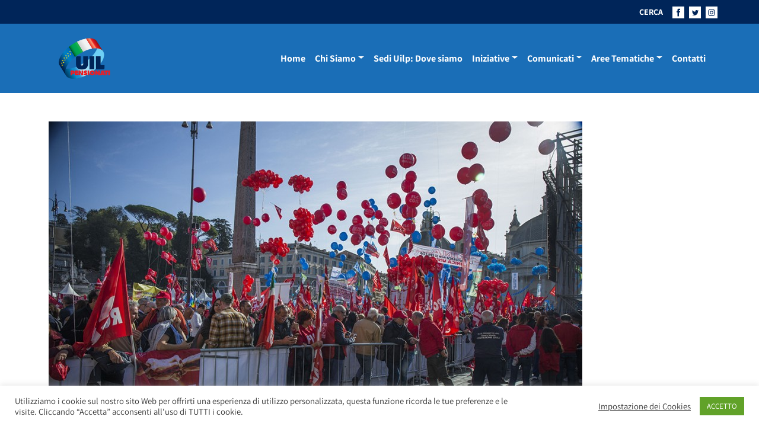

--- FILE ---
content_type: text/html; charset=UTF-8
request_url: https://uilpensionati.it/gallerie-immagini/galleria-foto-manifestazione-cgil-e-uil-roma-17-novembre-2023/attachment/manifestazione_cgil__uil__roma_17_novembre_2023__71/
body_size: 38227
content:
<!DOCTYPE html>
<html lang="it-IT">
<head>
	<meta charset="UTF-8">
	<meta name="viewport" content="width=device-width, initial-scale=1, shrink-to-fit=no">
	<link rel="profile" href="https://gmpg.org/xfn/11">
	<meta name='robots' content='index, follow, max-image-preview:large, max-snippet:-1, max-video-preview:-1' />
	<style>img:is([sizes="auto" i], [sizes^="auto," i]) { contain-intrinsic-size: 3000px 1500px }</style>
	
	<!-- This site is optimized with the Yoast SEO plugin v26.7 - https://yoast.com/wordpress/plugins/seo/ -->
	<title>manifestazione_Cgil__Uil__Roma_17_novembre_2023__71 - Uilp</title>
	<link rel="canonical" href="https://uilpensionati.it/gallerie-immagini/galleria-foto-manifestazione-cgil-e-uil-roma-17-novembre-2023/attachment/manifestazione_cgil__uil__roma_17_novembre_2023__71/" />
	<meta property="og:locale" content="it_IT" />
	<meta property="og:type" content="article" />
	<meta property="og:title" content="manifestazione_Cgil__Uil__Roma_17_novembre_2023__71 - Uilp" />
	<meta property="og:description" content="Stampa - Pdf" />
	<meta property="og:url" content="https://uilpensionati.it/gallerie-immagini/galleria-foto-manifestazione-cgil-e-uil-roma-17-novembre-2023/attachment/manifestazione_cgil__uil__roma_17_novembre_2023__71/" />
	<meta property="og:site_name" content="Uilp" />
	<meta property="article:publisher" content="https://www.facebook.com/Uil-Pensionati-Nazionale-551078998360834/" />
	<meta property="og:image" content="https://uilpensionati.it/gallerie-immagini/galleria-foto-manifestazione-cgil-e-uil-roma-17-novembre-2023/attachment/manifestazione_cgil__uil__roma_17_novembre_2023__71" />
	<meta property="og:image:width" content="1" />
	<meta property="og:image:height" content="1" />
	<meta property="og:image:type" content="image/jpeg" />
	<meta name="twitter:card" content="summary_large_image" />
	<meta name="twitter:site" content="@UILofficial" />
	<script type="application/ld+json" class="yoast-schema-graph">{"@context":"https://schema.org","@graph":[{"@type":"WebPage","@id":"https://uilpensionati.it/gallerie-immagini/galleria-foto-manifestazione-cgil-e-uil-roma-17-novembre-2023/attachment/manifestazione_cgil__uil__roma_17_novembre_2023__71/","url":"https://uilpensionati.it/gallerie-immagini/galleria-foto-manifestazione-cgil-e-uil-roma-17-novembre-2023/attachment/manifestazione_cgil__uil__roma_17_novembre_2023__71/","name":"manifestazione_Cgil__Uil__Roma_17_novembre_2023__71 - Uilp","isPartOf":{"@id":"https://uilpensionati.it/#website"},"primaryImageOfPage":{"@id":"https://uilpensionati.it/gallerie-immagini/galleria-foto-manifestazione-cgil-e-uil-roma-17-novembre-2023/attachment/manifestazione_cgil__uil__roma_17_novembre_2023__71/#primaryimage"},"image":{"@id":"https://uilpensionati.it/gallerie-immagini/galleria-foto-manifestazione-cgil-e-uil-roma-17-novembre-2023/attachment/manifestazione_cgil__uil__roma_17_novembre_2023__71/#primaryimage"},"thumbnailUrl":"https://uilpensionati.it/wp-content/uploads/2023/11/manifestazione_Cgil__Uil__Roma_17_novembre_2023__71.jpg","datePublished":"2023-11-17T15:51:57+00:00","breadcrumb":{"@id":"https://uilpensionati.it/gallerie-immagini/galleria-foto-manifestazione-cgil-e-uil-roma-17-novembre-2023/attachment/manifestazione_cgil__uil__roma_17_novembre_2023__71/#breadcrumb"},"inLanguage":"it-IT","potentialAction":[{"@type":"ReadAction","target":["https://uilpensionati.it/gallerie-immagini/galleria-foto-manifestazione-cgil-e-uil-roma-17-novembre-2023/attachment/manifestazione_cgil__uil__roma_17_novembre_2023__71/"]}]},{"@type":"ImageObject","inLanguage":"it-IT","@id":"https://uilpensionati.it/gallerie-immagini/galleria-foto-manifestazione-cgil-e-uil-roma-17-novembre-2023/attachment/manifestazione_cgil__uil__roma_17_novembre_2023__71/#primaryimage","url":"https://uilpensionati.it/wp-content/uploads/2023/11/manifestazione_Cgil__Uil__Roma_17_novembre_2023__71.jpg","contentUrl":"https://uilpensionati.it/wp-content/uploads/2023/11/manifestazione_Cgil__Uil__Roma_17_novembre_2023__71.jpg","width":1024,"height":683},{"@type":"BreadcrumbList","@id":"https://uilpensionati.it/gallerie-immagini/galleria-foto-manifestazione-cgil-e-uil-roma-17-novembre-2023/attachment/manifestazione_cgil__uil__roma_17_novembre_2023__71/#breadcrumb","itemListElement":[{"@type":"ListItem","position":1,"name":"Home","item":"https://uilpensionati.it/"},{"@type":"ListItem","position":2,"name":"Galleria foto &#8211; Manifestazione Cgil e Uil, Roma 17 novembre 2023","item":"https://uilpensionati.it/gallerie-immagini/galleria-foto-manifestazione-cgil-e-uil-roma-17-novembre-2023/"},{"@type":"ListItem","position":3,"name":"manifestazione_Cgil__Uil__Roma_17_novembre_2023__71"}]},{"@type":"WebSite","@id":"https://uilpensionati.it/#website","url":"https://uilpensionati.it/","name":"Uilp","description":"UIL PENSIONATI","potentialAction":[{"@type":"SearchAction","target":{"@type":"EntryPoint","urlTemplate":"https://uilpensionati.it/?s={search_term_string}"},"query-input":{"@type":"PropertyValueSpecification","valueRequired":true,"valueName":"search_term_string"}}],"inLanguage":"it-IT"}]}</script>
	<!-- / Yoast SEO plugin. -->


<link rel="alternate" type="application/rss+xml" title="Uilp &raquo; Feed" href="https://uilpensionati.it/feed/" />
<link rel="alternate" type="application/rss+xml" title="Uilp &raquo; Feed dei commenti" href="https://uilpensionati.it/comments/feed/" />
<script>
window._wpemojiSettings = {"baseUrl":"https:\/\/s.w.org\/images\/core\/emoji\/16.0.1\/72x72\/","ext":".png","svgUrl":"https:\/\/s.w.org\/images\/core\/emoji\/16.0.1\/svg\/","svgExt":".svg","source":{"concatemoji":"https:\/\/uilpensionati.it\/wp-includes\/js\/wp-emoji-release.min.js?ver=6.8.3"}};
/*! This file is auto-generated */
!function(s,n){var o,i,e;function c(e){try{var t={supportTests:e,timestamp:(new Date).valueOf()};sessionStorage.setItem(o,JSON.stringify(t))}catch(e){}}function p(e,t,n){e.clearRect(0,0,e.canvas.width,e.canvas.height),e.fillText(t,0,0);var t=new Uint32Array(e.getImageData(0,0,e.canvas.width,e.canvas.height).data),a=(e.clearRect(0,0,e.canvas.width,e.canvas.height),e.fillText(n,0,0),new Uint32Array(e.getImageData(0,0,e.canvas.width,e.canvas.height).data));return t.every(function(e,t){return e===a[t]})}function u(e,t){e.clearRect(0,0,e.canvas.width,e.canvas.height),e.fillText(t,0,0);for(var n=e.getImageData(16,16,1,1),a=0;a<n.data.length;a++)if(0!==n.data[a])return!1;return!0}function f(e,t,n,a){switch(t){case"flag":return n(e,"\ud83c\udff3\ufe0f\u200d\u26a7\ufe0f","\ud83c\udff3\ufe0f\u200b\u26a7\ufe0f")?!1:!n(e,"\ud83c\udde8\ud83c\uddf6","\ud83c\udde8\u200b\ud83c\uddf6")&&!n(e,"\ud83c\udff4\udb40\udc67\udb40\udc62\udb40\udc65\udb40\udc6e\udb40\udc67\udb40\udc7f","\ud83c\udff4\u200b\udb40\udc67\u200b\udb40\udc62\u200b\udb40\udc65\u200b\udb40\udc6e\u200b\udb40\udc67\u200b\udb40\udc7f");case"emoji":return!a(e,"\ud83e\udedf")}return!1}function g(e,t,n,a){var r="undefined"!=typeof WorkerGlobalScope&&self instanceof WorkerGlobalScope?new OffscreenCanvas(300,150):s.createElement("canvas"),o=r.getContext("2d",{willReadFrequently:!0}),i=(o.textBaseline="top",o.font="600 32px Arial",{});return e.forEach(function(e){i[e]=t(o,e,n,a)}),i}function t(e){var t=s.createElement("script");t.src=e,t.defer=!0,s.head.appendChild(t)}"undefined"!=typeof Promise&&(o="wpEmojiSettingsSupports",i=["flag","emoji"],n.supports={everything:!0,everythingExceptFlag:!0},e=new Promise(function(e){s.addEventListener("DOMContentLoaded",e,{once:!0})}),new Promise(function(t){var n=function(){try{var e=JSON.parse(sessionStorage.getItem(o));if("object"==typeof e&&"number"==typeof e.timestamp&&(new Date).valueOf()<e.timestamp+604800&&"object"==typeof e.supportTests)return e.supportTests}catch(e){}return null}();if(!n){if("undefined"!=typeof Worker&&"undefined"!=typeof OffscreenCanvas&&"undefined"!=typeof URL&&URL.createObjectURL&&"undefined"!=typeof Blob)try{var e="postMessage("+g.toString()+"("+[JSON.stringify(i),f.toString(),p.toString(),u.toString()].join(",")+"));",a=new Blob([e],{type:"text/javascript"}),r=new Worker(URL.createObjectURL(a),{name:"wpTestEmojiSupports"});return void(r.onmessage=function(e){c(n=e.data),r.terminate(),t(n)})}catch(e){}c(n=g(i,f,p,u))}t(n)}).then(function(e){for(var t in e)n.supports[t]=e[t],n.supports.everything=n.supports.everything&&n.supports[t],"flag"!==t&&(n.supports.everythingExceptFlag=n.supports.everythingExceptFlag&&n.supports[t]);n.supports.everythingExceptFlag=n.supports.everythingExceptFlag&&!n.supports.flag,n.DOMReady=!1,n.readyCallback=function(){n.DOMReady=!0}}).then(function(){return e}).then(function(){var e;n.supports.everything||(n.readyCallback(),(e=n.source||{}).concatemoji?t(e.concatemoji):e.wpemoji&&e.twemoji&&(t(e.twemoji),t(e.wpemoji)))}))}((window,document),window._wpemojiSettings);
</script>
<style id='wp-emoji-styles-inline-css'>

	img.wp-smiley, img.emoji {
		display: inline !important;
		border: none !important;
		box-shadow: none !important;
		height: 1em !important;
		width: 1em !important;
		margin: 0 0.07em !important;
		vertical-align: -0.1em !important;
		background: none !important;
		padding: 0 !important;
	}
</style>
<link rel='stylesheet' id='wp-block-library-css' href='https://uilpensionati.it/wp-includes/css/dist/block-library/style.min.css?ver=6.8.3' media='all' />
<style id='classic-theme-styles-inline-css'>
/*! This file is auto-generated */
.wp-block-button__link{color:#fff;background-color:#32373c;border-radius:9999px;box-shadow:none;text-decoration:none;padding:calc(.667em + 2px) calc(1.333em + 2px);font-size:1.125em}.wp-block-file__button{background:#32373c;color:#fff;text-decoration:none}
</style>
<link rel='stylesheet' id='awsm-ead-public-css' href='https://uilpensionati.it/wp-content/plugins/embed-any-document/css/embed-public.min.css?ver=2.7.7' media='all' />
<style id='global-styles-inline-css'>
:root{--wp--preset--aspect-ratio--square: 1;--wp--preset--aspect-ratio--4-3: 4/3;--wp--preset--aspect-ratio--3-4: 3/4;--wp--preset--aspect-ratio--3-2: 3/2;--wp--preset--aspect-ratio--2-3: 2/3;--wp--preset--aspect-ratio--16-9: 16/9;--wp--preset--aspect-ratio--9-16: 9/16;--wp--preset--color--black: #000000;--wp--preset--color--cyan-bluish-gray: #abb8c3;--wp--preset--color--white: #fff;--wp--preset--color--pale-pink: #f78da7;--wp--preset--color--vivid-red: #cf2e2e;--wp--preset--color--luminous-vivid-orange: #ff6900;--wp--preset--color--luminous-vivid-amber: #fcb900;--wp--preset--color--light-green-cyan: #7bdcb5;--wp--preset--color--vivid-green-cyan: #00d084;--wp--preset--color--pale-cyan-blue: #8ed1fc;--wp--preset--color--vivid-cyan-blue: #0693e3;--wp--preset--color--vivid-purple: #9b51e0;--wp--preset--color--blue: #0d6efd;--wp--preset--color--indigo: #6610f2;--wp--preset--color--purple: #6f42c1;--wp--preset--color--pink: #d63384;--wp--preset--color--red: #dc3545;--wp--preset--color--orange: #fd7e14;--wp--preset--color--yellow: #ffc107;--wp--preset--color--green: #198754;--wp--preset--color--teal: #20c997;--wp--preset--color--cyan: #0dcaf0;--wp--preset--color--gray: #6c757d;--wp--preset--color--gray-dark: #343a40;--wp--preset--gradient--vivid-cyan-blue-to-vivid-purple: linear-gradient(135deg,rgba(6,147,227,1) 0%,rgb(155,81,224) 100%);--wp--preset--gradient--light-green-cyan-to-vivid-green-cyan: linear-gradient(135deg,rgb(122,220,180) 0%,rgb(0,208,130) 100%);--wp--preset--gradient--luminous-vivid-amber-to-luminous-vivid-orange: linear-gradient(135deg,rgba(252,185,0,1) 0%,rgba(255,105,0,1) 100%);--wp--preset--gradient--luminous-vivid-orange-to-vivid-red: linear-gradient(135deg,rgba(255,105,0,1) 0%,rgb(207,46,46) 100%);--wp--preset--gradient--very-light-gray-to-cyan-bluish-gray: linear-gradient(135deg,rgb(238,238,238) 0%,rgb(169,184,195) 100%);--wp--preset--gradient--cool-to-warm-spectrum: linear-gradient(135deg,rgb(74,234,220) 0%,rgb(151,120,209) 20%,rgb(207,42,186) 40%,rgb(238,44,130) 60%,rgb(251,105,98) 80%,rgb(254,248,76) 100%);--wp--preset--gradient--blush-light-purple: linear-gradient(135deg,rgb(255,206,236) 0%,rgb(152,150,240) 100%);--wp--preset--gradient--blush-bordeaux: linear-gradient(135deg,rgb(254,205,165) 0%,rgb(254,45,45) 50%,rgb(107,0,62) 100%);--wp--preset--gradient--luminous-dusk: linear-gradient(135deg,rgb(255,203,112) 0%,rgb(199,81,192) 50%,rgb(65,88,208) 100%);--wp--preset--gradient--pale-ocean: linear-gradient(135deg,rgb(255,245,203) 0%,rgb(182,227,212) 50%,rgb(51,167,181) 100%);--wp--preset--gradient--electric-grass: linear-gradient(135deg,rgb(202,248,128) 0%,rgb(113,206,126) 100%);--wp--preset--gradient--midnight: linear-gradient(135deg,rgb(2,3,129) 0%,rgb(40,116,252) 100%);--wp--preset--font-size--small: 13px;--wp--preset--font-size--medium: 20px;--wp--preset--font-size--large: 36px;--wp--preset--font-size--x-large: 42px;--wp--preset--spacing--20: 0.44rem;--wp--preset--spacing--30: 0.67rem;--wp--preset--spacing--40: 1rem;--wp--preset--spacing--50: 1.5rem;--wp--preset--spacing--60: 2.25rem;--wp--preset--spacing--70: 3.38rem;--wp--preset--spacing--80: 5.06rem;--wp--preset--shadow--natural: 6px 6px 9px rgba(0, 0, 0, 0.2);--wp--preset--shadow--deep: 12px 12px 50px rgba(0, 0, 0, 0.4);--wp--preset--shadow--sharp: 6px 6px 0px rgba(0, 0, 0, 0.2);--wp--preset--shadow--outlined: 6px 6px 0px -3px rgba(255, 255, 255, 1), 6px 6px rgba(0, 0, 0, 1);--wp--preset--shadow--crisp: 6px 6px 0px rgba(0, 0, 0, 1);}:where(.is-layout-flex){gap: 0.5em;}:where(.is-layout-grid){gap: 0.5em;}body .is-layout-flex{display: flex;}.is-layout-flex{flex-wrap: wrap;align-items: center;}.is-layout-flex > :is(*, div){margin: 0;}body .is-layout-grid{display: grid;}.is-layout-grid > :is(*, div){margin: 0;}:where(.wp-block-columns.is-layout-flex){gap: 2em;}:where(.wp-block-columns.is-layout-grid){gap: 2em;}:where(.wp-block-post-template.is-layout-flex){gap: 1.25em;}:where(.wp-block-post-template.is-layout-grid){gap: 1.25em;}.has-black-color{color: var(--wp--preset--color--black) !important;}.has-cyan-bluish-gray-color{color: var(--wp--preset--color--cyan-bluish-gray) !important;}.has-white-color{color: var(--wp--preset--color--white) !important;}.has-pale-pink-color{color: var(--wp--preset--color--pale-pink) !important;}.has-vivid-red-color{color: var(--wp--preset--color--vivid-red) !important;}.has-luminous-vivid-orange-color{color: var(--wp--preset--color--luminous-vivid-orange) !important;}.has-luminous-vivid-amber-color{color: var(--wp--preset--color--luminous-vivid-amber) !important;}.has-light-green-cyan-color{color: var(--wp--preset--color--light-green-cyan) !important;}.has-vivid-green-cyan-color{color: var(--wp--preset--color--vivid-green-cyan) !important;}.has-pale-cyan-blue-color{color: var(--wp--preset--color--pale-cyan-blue) !important;}.has-vivid-cyan-blue-color{color: var(--wp--preset--color--vivid-cyan-blue) !important;}.has-vivid-purple-color{color: var(--wp--preset--color--vivid-purple) !important;}.has-black-background-color{background-color: var(--wp--preset--color--black) !important;}.has-cyan-bluish-gray-background-color{background-color: var(--wp--preset--color--cyan-bluish-gray) !important;}.has-white-background-color{background-color: var(--wp--preset--color--white) !important;}.has-pale-pink-background-color{background-color: var(--wp--preset--color--pale-pink) !important;}.has-vivid-red-background-color{background-color: var(--wp--preset--color--vivid-red) !important;}.has-luminous-vivid-orange-background-color{background-color: var(--wp--preset--color--luminous-vivid-orange) !important;}.has-luminous-vivid-amber-background-color{background-color: var(--wp--preset--color--luminous-vivid-amber) !important;}.has-light-green-cyan-background-color{background-color: var(--wp--preset--color--light-green-cyan) !important;}.has-vivid-green-cyan-background-color{background-color: var(--wp--preset--color--vivid-green-cyan) !important;}.has-pale-cyan-blue-background-color{background-color: var(--wp--preset--color--pale-cyan-blue) !important;}.has-vivid-cyan-blue-background-color{background-color: var(--wp--preset--color--vivid-cyan-blue) !important;}.has-vivid-purple-background-color{background-color: var(--wp--preset--color--vivid-purple) !important;}.has-black-border-color{border-color: var(--wp--preset--color--black) !important;}.has-cyan-bluish-gray-border-color{border-color: var(--wp--preset--color--cyan-bluish-gray) !important;}.has-white-border-color{border-color: var(--wp--preset--color--white) !important;}.has-pale-pink-border-color{border-color: var(--wp--preset--color--pale-pink) !important;}.has-vivid-red-border-color{border-color: var(--wp--preset--color--vivid-red) !important;}.has-luminous-vivid-orange-border-color{border-color: var(--wp--preset--color--luminous-vivid-orange) !important;}.has-luminous-vivid-amber-border-color{border-color: var(--wp--preset--color--luminous-vivid-amber) !important;}.has-light-green-cyan-border-color{border-color: var(--wp--preset--color--light-green-cyan) !important;}.has-vivid-green-cyan-border-color{border-color: var(--wp--preset--color--vivid-green-cyan) !important;}.has-pale-cyan-blue-border-color{border-color: var(--wp--preset--color--pale-cyan-blue) !important;}.has-vivid-cyan-blue-border-color{border-color: var(--wp--preset--color--vivid-cyan-blue) !important;}.has-vivid-purple-border-color{border-color: var(--wp--preset--color--vivid-purple) !important;}.has-vivid-cyan-blue-to-vivid-purple-gradient-background{background: var(--wp--preset--gradient--vivid-cyan-blue-to-vivid-purple) !important;}.has-light-green-cyan-to-vivid-green-cyan-gradient-background{background: var(--wp--preset--gradient--light-green-cyan-to-vivid-green-cyan) !important;}.has-luminous-vivid-amber-to-luminous-vivid-orange-gradient-background{background: var(--wp--preset--gradient--luminous-vivid-amber-to-luminous-vivid-orange) !important;}.has-luminous-vivid-orange-to-vivid-red-gradient-background{background: var(--wp--preset--gradient--luminous-vivid-orange-to-vivid-red) !important;}.has-very-light-gray-to-cyan-bluish-gray-gradient-background{background: var(--wp--preset--gradient--very-light-gray-to-cyan-bluish-gray) !important;}.has-cool-to-warm-spectrum-gradient-background{background: var(--wp--preset--gradient--cool-to-warm-spectrum) !important;}.has-blush-light-purple-gradient-background{background: var(--wp--preset--gradient--blush-light-purple) !important;}.has-blush-bordeaux-gradient-background{background: var(--wp--preset--gradient--blush-bordeaux) !important;}.has-luminous-dusk-gradient-background{background: var(--wp--preset--gradient--luminous-dusk) !important;}.has-pale-ocean-gradient-background{background: var(--wp--preset--gradient--pale-ocean) !important;}.has-electric-grass-gradient-background{background: var(--wp--preset--gradient--electric-grass) !important;}.has-midnight-gradient-background{background: var(--wp--preset--gradient--midnight) !important;}.has-small-font-size{font-size: var(--wp--preset--font-size--small) !important;}.has-medium-font-size{font-size: var(--wp--preset--font-size--medium) !important;}.has-large-font-size{font-size: var(--wp--preset--font-size--large) !important;}.has-x-large-font-size{font-size: var(--wp--preset--font-size--x-large) !important;}
:where(.wp-block-post-template.is-layout-flex){gap: 1.25em;}:where(.wp-block-post-template.is-layout-grid){gap: 1.25em;}
:where(.wp-block-columns.is-layout-flex){gap: 2em;}:where(.wp-block-columns.is-layout-grid){gap: 2em;}
:root :where(.wp-block-pullquote){font-size: 1.5em;line-height: 1.6;}
</style>
<link rel='stylesheet' id='cookie-law-info-css' href='https://uilpensionati.it/wp-content/plugins/cookie-law-info/legacy/public/css/cookie-law-info-public.css?ver=3.3.9.1' media='all' />
<link rel='stylesheet' id='cookie-law-info-gdpr-css' href='https://uilpensionati.it/wp-content/plugins/cookie-law-info/legacy/public/css/cookie-law-info-gdpr.css?ver=3.3.9.1' media='all' />
<link rel='stylesheet' id='child-understrap-styles-css' href='https://uilpensionati.it/wp-content/themes/dist/css/child-theme.min.css?ver=1.9' media='all' />
<script src="https://uilpensionati.it/wp-includes/js/jquery/jquery.min.js?ver=3.7.1" id="jquery-core-js"></script>
<script src="https://uilpensionati.it/wp-includes/js/jquery/jquery-migrate.min.js?ver=3.4.1" id="jquery-migrate-js"></script>
<script id="cookie-law-info-js-extra">
var Cli_Data = {"nn_cookie_ids":[],"cookielist":[],"non_necessary_cookies":[],"ccpaEnabled":"","ccpaRegionBased":"","ccpaBarEnabled":"","strictlyEnabled":["necessary","obligatoire"],"ccpaType":"gdpr","js_blocking":"1","custom_integration":"","triggerDomRefresh":"","secure_cookies":""};
var cli_cookiebar_settings = {"animate_speed_hide":"500","animate_speed_show":"500","background":"#FFF","border":"#b1a6a6c2","border_on":"","button_1_button_colour":"#61a229","button_1_button_hover":"#4e8221","button_1_link_colour":"#fff","button_1_as_button":"1","button_1_new_win":"","button_2_button_colour":"#333","button_2_button_hover":"#292929","button_2_link_colour":"#444","button_2_as_button":"","button_2_hidebar":"","button_3_button_colour":"#3566bb","button_3_button_hover":"#2a5296","button_3_link_colour":"#fff","button_3_as_button":"1","button_3_new_win":"","button_4_button_colour":"#000","button_4_button_hover":"#000000","button_4_link_colour":"#333333","button_4_as_button":"","button_7_button_colour":"#61a229","button_7_button_hover":"#4e8221","button_7_link_colour":"#fff","button_7_as_button":"1","button_7_new_win":"","font_family":"inherit","header_fix":"","notify_animate_hide":"1","notify_animate_show":"","notify_div_id":"#cookie-law-info-bar","notify_position_horizontal":"right","notify_position_vertical":"bottom","scroll_close":"","scroll_close_reload":"","accept_close_reload":"","reject_close_reload":"","showagain_tab":"","showagain_background":"#fff","showagain_border":"#000","showagain_div_id":"#cookie-law-info-again","showagain_x_position":"100px","text":"#333333","show_once_yn":"","show_once":"10000","logging_on":"","as_popup":"","popup_overlay":"1","bar_heading_text":"","cookie_bar_as":"banner","popup_showagain_position":"bottom-right","widget_position":"left"};
var log_object = {"ajax_url":"https:\/\/uilpensionati.it\/wp-admin\/admin-ajax.php"};
</script>
<script src="https://uilpensionati.it/wp-content/plugins/cookie-law-info/legacy/public/js/cookie-law-info-public.js?ver=3.3.9.1" id="cookie-law-info-js"></script>
<link rel="https://api.w.org/" href="https://uilpensionati.it/wp-json/" /><link rel="alternate" title="JSON" type="application/json" href="https://uilpensionati.it/wp-json/wp/v2/media/31855" /><link rel="EditURI" type="application/rsd+xml" title="RSD" href="https://uilpensionati.it/xmlrpc.php?rsd" />
<meta name="generator" content="WordPress 6.8.3" />
<link rel='shortlink' href='https://uilpensionati.it/?p=31855' />
<link rel="alternate" title="oEmbed (JSON)" type="application/json+oembed" href="https://uilpensionati.it/wp-json/oembed/1.0/embed?url=https%3A%2F%2Fuilpensionati.it%2Fgallerie-immagini%2Fgalleria-foto-manifestazione-cgil-e-uil-roma-17-novembre-2023%2Fattachment%2Fmanifestazione_cgil__uil__roma_17_novembre_2023__71%2F" />
<link rel="alternate" title="oEmbed (XML)" type="text/xml+oembed" href="https://uilpensionati.it/wp-json/oembed/1.0/embed?url=https%3A%2F%2Fuilpensionati.it%2Fgallerie-immagini%2Fgalleria-foto-manifestazione-cgil-e-uil-roma-17-novembre-2023%2Fattachment%2Fmanifestazione_cgil__uil__roma_17_novembre_2023__71%2F&#038;format=xml" />
        <style type="text/css" id="pf-main-css">
            
				@media screen {
					.printfriendly {
						z-index: 1000; position: relative
					}
					.printfriendly a, .printfriendly a:link, .printfriendly a:visited, .printfriendly a:hover, .printfriendly a:active {
						font-weight: 600;
						cursor: pointer;
						text-decoration: none;
						border: none;
						-webkit-box-shadow: none;
						-moz-box-shadow: none;
						box-shadow: none;
						outline:none;
						font-size: 14px !important;
						color: #6D9F00 !important;
					}
					.printfriendly.pf-alignleft {
						float: left;
					}
					.printfriendly.pf-alignright {
						float: right;
					}
					.printfriendly.pf-aligncenter {
						justify-content: center;
						display: flex; align-items: center;
					}
				}

				.pf-button-img {
					border: none;
					-webkit-box-shadow: none;
					-moz-box-shadow: none;
					box-shadow: none;
					padding: 0;
					margin: 0;
					display: inline;
					vertical-align: middle;
				}

				img.pf-button-img + .pf-button-text {
					margin-left: 6px;
				}

				@media print {
					.printfriendly {
						display: none;
					}
				}
				        </style>

            
        <style type="text/css" id="pf-excerpt-styles">
          .pf-button.pf-button-excerpt {
              display: none;
           }
        </style>

            <meta name="mobile-web-app-capable" content="yes">
<meta name="apple-mobile-web-app-capable" content="yes">
<meta name="apple-mobile-web-app-title" content="Uilp - UIL PENSIONATI">
<link rel="icon" href="https://uilpensionati.it/wp-content/uploads/2024/07/favicon.ico" sizes="32x32" />
<link rel="icon" href="https://uilpensionati.it/wp-content/uploads/2024/07/favicon.ico" sizes="192x192" />
<link rel="apple-touch-icon" href="https://uilpensionati.it/wp-content/uploads/2024/07/favicon.ico" />
<meta name="msapplication-TileImage" content="https://uilpensionati.it/wp-content/uploads/2024/07/favicon.ico" />
		<style id="wp-custom-css">
			
/* GRADIENTE SOPRA IMMAGINE IN PRIMO PIANO DI SEZIONE */
.gradient-background {
    --hd-gradient-from: #00255929;
    --hd-gradient-to: #0000;
    --hd-gradient-stops: var(--hd-gradient-from),var(--hd-gradient-to);
    background-image: linear-gradient(to top,var(--hd-gradient-stops));
}


/* METTE UN MARGINE E RITAGLIA LE THUMBNEIL DELLE FOTO NELLE GALLERIE */
figure {
    margin: 5px;
  width: 200px;
  height: 120px;
  overflow: hidden;
}


/* CODICE PROVVISORIO IN TEST: dimensione galleria nella pagine  */
.gallery {
    width: 120%;
}


/* CODICE DISATTIVATO sposterebbe la data sulla foto in primo piano */
/* .fs-2 {
    font-size: 2rem!important;
    color: white;
    margin: -55px 0 50px 20px!important;
	 text-shadow: 0px 0px 5px black;
}
*/		</style>
			<!-- Global site tag (gtag.js) - Google Analytics -->
	<script async src="https://www.googletagmanager.com/gtag/js?id=UA-169206180-1"></script>
	<script>
	window.dataLayer = window.dataLayer || [];
	function gtag(){dataLayer.push(arguments);}
	gtag('js', new Date());

	//gtag('config', 'UA-169206180-1');
	gtag('config', 'G-LZWXSSWPFF');
	</script>
</head>

<body data-rsssl=1 class="attachment wp-singular attachment-template-default single single-attachment postid-31855 attachmentid-31855 attachment-jpeg wp-embed-responsive wp-theme-understrap wp-child-theme-dist group-blog understrap-has-sidebar" itemscope itemtype="http://schema.org/WebSite">


<svg xmlns="http://www.w3.org/2000/svg" class="position-absolute w-0 h-0 overflow-hidden">
    <symbol id="logo-uilp">
        <defs>
            <pattern id="pattern" preserveAspectRatio="none" width="100%" height="100%" viewBox="0 0 200 150">
            <image width="200" height="150" xlink:href="[data-uri]"/>
            </pattern>
        </defs>
        <rect id="Logo-uilp-2021" width="121" height="91" fill="url(#pattern)"/>
    </symbol>

    <symbol id="arrow-right">
        <path id="Tracciato_64" data-name="Tracciato 64" d="M3304.689,550.351l-1.613,1.273,3.576,4.222h-12.1v2.276h12.1l-3.5,4.142,1.532,1.353,6.035-6.634Z" transform="translate(-3294.553 -550.351)" fill="#1a6eb7"/>
    </symbol>

    <symbol id="open-out">
        <g id="Raggruppa_124" data-name="Raggruppa 124" transform="translate(859.268 -1651.566)">
            <path id="Tracciato_74" data-name="Tracciato 74" d="M-679.776,1664.491c3.088-4.954,7.044-4.462,7.044-4.463v4.115l6.167-6.289-6.167-6.288v4.3S-680.342,1655.711-679.776,1664.491Z" transform="translate(-174.064 0)" fill="#1a6eb7"/>
            <path id="Tracciato_75" data-name="Tracciato 75" d="M-843.56,1743.242H-857.7V1729.1h7.063v-1.564h-8.628v17.272H-842v-7.724h-1.564Z" transform="translate(0 -73.683)" fill="#1a6eb7"/>
        </g>
    </symbol>

    <symbol id="fb-navbar">
        <g id="Raggruppa_115" data-name="Raggruppa 115" transform="translate(0 0)">
            <path id="Tracciato_66" data-name="Tracciato 66" d="M48.608,621.336H28.625v20H48.608ZM37.027,637.8v-6.434H35.685v-2.19h1.342v-1.725c0-1.619.866-2.464,2.786-2.464H41.6v2.245H40.2c-.493,0-.6.2-.6.712v1.232H41.6l-.192,2.163h-1.8V637.8Z" transform="translate(-28.625 -621.336)" fill="#fff"/>
        </g>
    </symbol>
    <symbol id="tw-navbar">
        <g id="Raggruppa_114" data-name="Raggruppa 114" transform="translate(0 0)">
            <path id="Tracciato_65" data-name="Tracciato 65" d="M142.3,621.336H122.313v20H142.3ZM130.76,636.517a6.56,6.56,0,0,1-3.552-1.041,4.659,4.659,0,0,0,3.431-.96,2.319,2.319,0,0,1-2.164-1.609,2.318,2.318,0,0,0,1.046-.04,2.32,2.32,0,0,1-1.859-2.3,2.31,2.31,0,0,0,1.05.29,2.32,2.32,0,0,1-.717-3.094,6.577,6.577,0,0,0,4.776,2.421,2.319,2.319,0,0,1,3.949-2.114,4.637,4.637,0,0,0,1.471-.562,2.322,2.322,0,0,1-1.019,1.282,4.626,4.626,0,0,0,1.331-.365,4.709,4.709,0,0,1-1.156,1.2A6.554,6.554,0,0,1,130.76,636.517Z" transform="translate(-122.313 -621.336)" fill="#fff"/>
        </g>
    </symbol>
    <symbol id="ig-navbar">
        <g id="Raggruppa_116" data-name="Raggruppa 116" transform="translate(0 0)">
            <path id="Tracciato_67" data-name="Tracciato 67" d="M244.453,643.016a1.869,1.869,0,0,0-1.072-1.072,3.123,3.123,0,0,0-1.049-.195c-.6-.027-.774-.033-2.282-.033s-1.687.006-2.282.033a3.125,3.125,0,0,0-1.049.195,1.869,1.869,0,0,0-1.072,1.072,3.118,3.118,0,0,0-.195,1.049c-.027.6-.033.774-.033,2.282s.006,1.687.033,2.282a3.118,3.118,0,0,0,.195,1.049,1.869,1.869,0,0,0,1.072,1.072,3.126,3.126,0,0,0,1.049.195c.6.027.774.033,2.282.033s1.687-.006,2.282-.033a3.124,3.124,0,0,0,1.049-.195,1.87,1.87,0,0,0,1.072-1.072,3.118,3.118,0,0,0,.195-1.049c.027-.6.033-.774.033-2.282s-.006-1.687-.033-2.282A3.118,3.118,0,0,0,244.453,643.016Zm-4.4,6.231a2.9,2.9,0,1,1,2.9-2.9A2.9,2.9,0,0,1,240.051,649.247Zm3.015-5.237a.678.678,0,1,1,.677-.678A.678.678,0,0,1,243.066,644.01Z" transform="translate(-230.072 -636.061)" fill="#fff"/>
            <path id="Tracciato_68" data-name="Tracciato 68" d="M216.146,621.336v20h19.983v-20Zm15.593,12.615a4.146,4.146,0,0,1-.263,1.371,2.888,2.888,0,0,1-1.652,1.652,4.147,4.147,0,0,1-1.371.263c-.6.028-.795.034-2.328.034s-1.726-.007-2.328-.034a4.147,4.147,0,0,1-1.371-.263,2.888,2.888,0,0,1-1.652-1.652,4.146,4.146,0,0,1-.263-1.371c-.027-.6-.034-.795-.034-2.329s.006-1.726.034-2.329a4.146,4.146,0,0,1,.263-1.371,2.888,2.888,0,0,1,1.652-1.652,4.148,4.148,0,0,1,1.371-.263c.6-.027.795-.034,2.328-.034s1.726.007,2.328.034a4.148,4.148,0,0,1,1.371.263,2.888,2.888,0,0,1,1.652,1.652,4.146,4.146,0,0,1,.263,1.371c.027.6.034.795.034,2.329S231.766,633.348,231.739,633.951Z" transform="translate(-216.146 -621.336)" fill="#fff"/>
            <path id="Tracciato_69" data-name="Tracciato 69" d="M247.2,651.616a1.883,1.883,0,1,0,1.883,1.882A1.882,1.882,0,0,0,247.2,651.616Z" transform="translate(-237.224 -643.212)" fill="#fff"/>
        </g>
    </symbol>
    <symbol id="tg-navbar">
        <g id="Raggruppa_122" data-name="Raggruppa 122" transform="translate(116.792 44.009)">
            <path id="Tracciato_72" data-name="Tracciato 72" d="M-85.182-23.285l-7.067,4.513,1,3.29.222-2.084,6.052-5.458a.165.165,0,0,0,.02-.224A.169.169,0,0,0-85.182-23.285Z" transform="translate(-17.292 -14.583)" fill="#fff" fill-rule="evenodd"/>
            <path id="Tracciato_73" data-name="Tracciato 73" d="M-116.792-44.009v20h20v-20Zm17.12,4.622c-.47,2.207-1.723,8.349-2.239,10.776a.689.689,0,0,1-.43.5A.706.706,0,0,1-103-28.2c-1.2-.857-3.326-2.414-3.326-2.414l-1.84,1.737a.515.515,0,0,1-.482.123.52.52,0,0,1-.358-.342c-.45-1.325-1.312-3.93-1.312-3.93s-1.846-.585-3.252-1.006a.492.492,0,0,1-.352-.454.491.491,0,0,1,.322-.475c3.136-1.16,10.808-4.039,13.3-4.961a.476.476,0,0,1,.474.083A.464.464,0,0,1-99.672-39.387Z" fill="#fff" fill-rule="evenodd"/>
        </g>
    </symbol>

    <symbol id="facebook">
        <path id="Tracciato_66" data-name="Tracciato 66" d="M73.757,621.336H28.625v45.171H73.757ZM47.6,658.521V643.989h-3.03v-4.947H47.6v-3.9c0-3.656,1.956-5.566,6.291-5.566h4.036v5.07H54.774c-1.114,0-1.346.456-1.346,1.608v2.783h4.5l-.433,4.885H53.429v14.595Z" transform="translate(-28.625 -621.336)" fill="#1a6eb7"/>
    </symbol>

    <symbol id="twitter">
        <path id="Tracciato_65" data-name="Tracciato 65" d="M167.445,621.336H122.313v45.171h45.132Zm-26.053,34.286a14.816,14.816,0,0,1-8.023-2.352,10.523,10.523,0,0,0,7.749-2.168,5.238,5.238,0,0,1-4.889-3.634,5.239,5.239,0,0,0,2.363-.09,5.24,5.24,0,0,1-4.2-5.2,5.213,5.213,0,0,0,2.371.654,5.239,5.239,0,0,1-1.62-6.987,14.856,14.856,0,0,0,10.787,5.468,5.237,5.237,0,0,1,8.919-4.774,10.474,10.474,0,0,0,3.323-1.27,5.245,5.245,0,0,1-2.3,2.9,10.446,10.446,0,0,0,3.006-.824,10.633,10.633,0,0,1-2.611,2.709A14.8,14.8,0,0,1,141.392,655.622Z" transform="translate(-122.313 -621.336)" fill="#1a6eb7"/>
    </symbol>

    <symbol id="twitter">
        <path id="Tracciato_65" data-name="Tracciato 65" d="M167.445,621.336H122.313v45.171h45.132Zm-26.053,34.286a14.816,14.816,0,0,1-8.023-2.352,10.523,10.523,0,0,0,7.749-2.168,5.238,5.238,0,0,1-4.889-3.634,5.239,5.239,0,0,0,2.363-.09,5.24,5.24,0,0,1-4.2-5.2,5.213,5.213,0,0,0,2.371.654,5.239,5.239,0,0,1-1.62-6.987,14.856,14.856,0,0,0,10.787,5.468,5.237,5.237,0,0,1,8.919-4.774,10.474,10.474,0,0,0,3.323-1.27,5.245,5.245,0,0,1-2.3,2.9,10.446,10.446,0,0,0,3.006-.824,10.633,10.633,0,0,1-2.611,2.709A14.8,14.8,0,0,1,141.392,655.622Z" transform="translate(-122.313 -621.336)" fill="#1a6eb7"/>
    </symbol>

    <symbol id="instagram">
        <path id="Tracciato_67" data-name="Tracciato 67" d="M255.821,644.651a4.221,4.221,0,0,0-2.421-2.421,7.048,7.048,0,0,0-2.368-.439c-1.345-.061-1.748-.074-5.154-.074s-3.809.013-5.154.074a7.052,7.052,0,0,0-2.368.439,4.221,4.221,0,0,0-2.421,2.421,7.042,7.042,0,0,0-.439,2.368c-.061,1.345-.075,1.749-.075,5.154s.013,3.81.075,5.154a7.04,7.04,0,0,0,.439,2.369,4.222,4.222,0,0,0,2.421,2.421,7.058,7.058,0,0,0,2.368.44c1.344.061,1.748.074,5.154.074s3.809-.013,5.154-.074a7.054,7.054,0,0,0,2.368-.44,4.223,4.223,0,0,0,2.421-2.421,7.041,7.041,0,0,0,.439-2.369c.061-1.344.074-1.748.074-5.154s-.013-3.809-.074-5.154A7.043,7.043,0,0,0,255.821,644.651Zm-9.943,14.072a6.55,6.55,0,1,1,6.55-6.55A6.55,6.55,0,0,1,245.878,658.723Zm6.809-11.827a1.531,1.531,0,1,1,1.53-1.531A1.531,1.531,0,0,1,252.687,646.9Z" transform="translate(-223.339 -628.942)" fill="#1a6eb7"/>
        <path id="Tracciato_68" data-name="Tracciato 68" d="M216.146,621.336v45.171h45.132V621.336Zm35.218,28.491a9.363,9.363,0,0,1-.593,3.1,6.521,6.521,0,0,1-3.73,3.73,9.362,9.362,0,0,1-3.1.593c-1.36.062-1.795.077-5.258.077s-3.9-.015-5.259-.077a9.362,9.362,0,0,1-3.1-.593,6.521,6.521,0,0,1-3.73-3.73,9.365,9.365,0,0,1-.593-3.1c-.062-1.361-.076-1.8-.076-5.259s.014-3.9.076-5.259a9.365,9.365,0,0,1,.593-3.1,6.522,6.522,0,0,1,3.73-3.73,9.368,9.368,0,0,1,3.1-.593c1.36-.062,1.795-.077,5.259-.077s3.9.015,5.258.077a9.368,9.368,0,0,1,3.1.593,6.522,6.522,0,0,1,3.73,3.73,9.363,9.363,0,0,1,.593,3.1c.062,1.361.076,1.795.076,5.259S251.426,648.466,251.364,649.827Z" transform="translate(-216.146 -621.336)" fill="#1a6eb7"/>
        <path id="Tracciato_69" data-name="Tracciato 69" d="M249.573,651.616a4.252,4.252,0,1,0,4.252,4.252A4.252,4.252,0,0,0,249.573,651.616Z" transform="translate(-227.033 -632.635)" fill="#1a6eb7"/>
    </symbol>

    <symbol id="telegram">
        <path id="Tracciato_72" data-name="Tracciato 72" d="M-76.288-23.252-92.249-13.058-90-5.627l.5-4.706L-75.827-22.66a.372.372,0,0,0,.044-.506A.381.381,0,0,0-76.288-23.252Z" transform="translate(108.627 37.123)" fill="#1a6eb7" fill-rule="evenodd"/>
        <path id="Tracciato_73" data-name="Tracciato 73" d="M-116.792-44.009V1.162h45.171V-44.009ZM-78.126-33.57c-1.062,4.985-3.89,18.857-5.057,24.337a1.557,1.557,0,0,1-.972,1.127A1.6,1.6,0,0,1-85.64-8.3c-2.719-1.937-7.512-5.451-7.512-5.451l-4.155,3.922a1.163,1.163,0,0,1-1.088.278,1.175,1.175,0,0,1-.809-.773c-1.016-2.992-2.964-8.876-2.964-8.876s-4.169-1.322-7.346-2.272a1.111,1.111,0,0,1-.8-1.025,1.108,1.108,0,0,1,.727-1.072c7.082-2.62,24.411-9.123,30.037-11.205a1.075,1.075,0,0,1,1.07.188A1.049,1.049,0,0,1-78.126-33.57Z" transform="translate(116.792 44.009)" fill="#1a6eb7" fill-rule="evenodd"/>
    </symbol>
   

</svg>


<div class="site" id="page">

	<!-- ******************* The Navbar Area ******************* -->
	<header id="wrapper-navbar">

        <div class="bg-secondary py-2">

    <div class="container g-0">
        
        <div class="d-flex justify-content-end align-items-center">
            <a class="text-uppercase text-white text-decoration-none fs-7 fw-bold" href="https://uilpensionati.it/?s">CERCA</a>

            <div class="ms-3 d-flex align-items-center h-auto">
                <a class="d-block" href="https://www.facebook.com/uilpensionati/">
                    <svg xmlns="http://www.w3.org/2000/svg" width="19.983" height="20" viewBox="0 0 19.983 20">
                        <use  href="#fb-navbar"></use>
                    </svg>
                </a>
                <a class="d-block ms-2" href="https://twitter.com/Uilpofficial">
                    <svg xmlns="http://www.w3.org/2000/svg" width="19.983" height="20" viewBox="0 0 19.983 20">
                        <use  href="#tw-navbar"></use>
                    </svg>
                </a>
                <a class="d-block  ms-2" href="https://www.instagram.com/uilpofficial/">
                    <svg xmlns="http://www.w3.org/2000/svg" width="19.983" height="20" viewBox="0 0 19.983 20">
                        <use  href="#ig-navbar"></use>
                    </svg>
                </a>
                <!--<a class="d-block  ms-2" href="https://www.facebook.com/uilpensionati/">
                    <svg xmlns="http://www.w3.org/2000/svg" width="19.983" height="20" viewBox="0 0 19.983 20">
                        <use  href="#tg-navbar"></use>
                    </svg>
                </a>-->

            </div>

        </div>

    </div>

</div>
		
<nav id="main-nav" class="navbar navbar-expand-md navbar-dark bg-primary" aria-labelledby="main-nav-label">

	<h2 id="main-nav-label" class="screen-reader-text">
		Navigazione principale	</h2>


	<div class="container">

		<!-- Your site branding in the menu -->
		
		<a class="navbar-brand" rel="home" href="https://uilpensionati.it/" itemprop="url">
            <svg xmlns="http://www.w3.org/2000/svg" xmlns:xlink="http://www.w3.org/1999/xlink" width="121" height="91" viewBox="0 0 121 91">
                <use href="#logo-uilp"></use>
            </svg>
		</a>

	
		<button
			class="navbar-toggler"
			type="button"
			data-bs-toggle="collapse"
			data-bs-target="#navbarNavDropdown"
			aria-controls="navbarNavDropdown"
			aria-expanded="false"
			aria-label="Attiva/disattiva la navigazione"
		>
			<span class="navbar-toggler-icon"></span>
		</button>

		<!-- The WordPress Menu goes here -->
		<div id="navbarNavDropdown" class="collapse navbar-collapse"><ul id="main-menu" class="navbar-nav ms-auto"><li itemscope="itemscope" itemtype="https://www.schema.org/SiteNavigationElement" id="menu-item-2095" class="menu-item menu-item-type-post_type menu-item-object-page menu-item-home menu-item-2095 nav-item"><a title="Home" href="https://uilpensionati.it/" class="nav-link">Home</a></li>
<li itemscope="itemscope" itemtype="https://www.schema.org/SiteNavigationElement" id="menu-item-2913" class="menu-item menu-item-type-custom menu-item-object-custom menu-item-has-children dropdown menu-item-2913 nav-item"><a title="Chi Siamo" href="#" data-toggle="dropdown" data-bs-toggle="dropdown" aria-haspopup="true" aria-expanded="false" class="dropdown-toggle nav-link" id="menu-item-dropdown-2913">Chi Siamo</a>
<ul class="dropdown-menu" aria-labelledby="menu-item-dropdown-2913" >
	<li itemscope="itemscope" itemtype="https://www.schema.org/SiteNavigationElement" id="menu-item-2978" class="menu-item menu-item-type-post_type menu-item-object-page menu-item-2978 nav-item"><a title="La UILP" href="https://uilpensionati.it/chi-siamo-uilp/" class="dropdown-item">La UILP</a></li>
	<li itemscope="itemscope" itemtype="https://www.schema.org/SiteNavigationElement" id="menu-item-2977" class="menu-item menu-item-type-post_type menu-item-object-page menu-item-2977 nav-item"><a title="Statuto e Regolamento" href="https://uilpensionati.it/chi-siamo-uilp/statuto-e-regolamento/" class="dropdown-item">Statuto e Regolamento</a></li>
	<li itemscope="itemscope" itemtype="https://www.schema.org/SiteNavigationElement" id="menu-item-12411" class="menu-item menu-item-type-post_type menu-item-object-page menu-item-12411 nav-item"><a title="Bilancio" href="https://uilpensionati.it/chi-siamo-uilp/bilancio/" class="dropdown-item">Bilancio</a></li>
	<li itemscope="itemscope" itemtype="https://www.schema.org/SiteNavigationElement" id="menu-item-9047" class="menu-item menu-item-type-post_type menu-item-object-page menu-item-9047 nav-item"><a title="Campagna Tesseramento UILP" href="https://uilpensionati.it/chi-siamo-uilp/campagna-tesseramento-uil-pensionati/" class="dropdown-item">Campagna Tesseramento UILP</a></li>
</ul>
</li>
<li itemscope="itemscope" itemtype="https://www.schema.org/SiteNavigationElement" id="menu-item-20794" class="menu-item menu-item-type-post_type menu-item-object-page menu-item-20794 nav-item"><a title="Sedi Uilp: Dove siamo" href="https://uilpensionati.it/sedi-uilp/" class="nav-link">Sedi Uilp: Dove siamo</a></li>
<li itemscope="itemscope" itemtype="https://www.schema.org/SiteNavigationElement" id="menu-item-2910" class="menu-item menu-item-type-custom menu-item-object-custom menu-item-has-children dropdown menu-item-2910 nav-item"><a title="Iniziative" href="#" data-toggle="dropdown" data-bs-toggle="dropdown" aria-haspopup="true" aria-expanded="false" class="dropdown-toggle nav-link" id="menu-item-dropdown-2910">Iniziative</a>
<ul class="dropdown-menu" aria-labelledby="menu-item-dropdown-2910" >
	<li itemscope="itemscope" itemtype="https://www.schema.org/SiteNavigationElement" id="menu-item-2179" class="menu-item menu-item-type-taxonomy menu-item-object-category menu-item-2179 nav-item"><a title="Iniziative UILP" href="https://uilpensionati.it/category/iniziative/iniziative-uilp/" class="dropdown-item">Iniziative UILP</a></li>
	<li itemscope="itemscope" itemtype="https://www.schema.org/SiteNavigationElement" id="menu-item-2178" class="menu-item menu-item-type-taxonomy menu-item-object-category menu-item-2178 nav-item"><a title="Iniziative UIL" href="https://uilpensionati.it/category/iniziative/iniziative-uil/" class="dropdown-item">Iniziative UIL</a></li>
	<li itemscope="itemscope" itemtype="https://www.schema.org/SiteNavigationElement" id="menu-item-2177" class="menu-item menu-item-type-taxonomy menu-item-object-category menu-item-2177 nav-item"><a title="Iniziative SPI, FNP, UILP" href="https://uilpensionati.it/category/iniziative/iniziative-spi-fnp-uilp/" class="dropdown-item">Iniziative SPI, FNP, UILP</a></li>
	<li itemscope="itemscope" itemtype="https://www.schema.org/SiteNavigationElement" id="menu-item-2176" class="menu-item menu-item-type-taxonomy menu-item-object-category menu-item-2176 nav-item"><a title="Iniziative FERPA e CES" href="https://uilpensionati.it/category/iniziative/iniziative-ferpa-e-ces/" class="dropdown-item">Iniziative FERPA e CES</a></li>
</ul>
</li>
<li itemscope="itemscope" itemtype="https://www.schema.org/SiteNavigationElement" id="menu-item-2912" class="menu-item menu-item-type-custom menu-item-object-custom menu-item-has-children dropdown menu-item-2912 nav-item"><a title="Comunicati" href="#" data-toggle="dropdown" data-bs-toggle="dropdown" aria-haspopup="true" aria-expanded="false" class="dropdown-toggle nav-link" id="menu-item-dropdown-2912">Comunicati</a>
<ul class="dropdown-menu" aria-labelledby="menu-item-dropdown-2912" >
	<li itemscope="itemscope" itemtype="https://www.schema.org/SiteNavigationElement" id="menu-item-2867" class="menu-item menu-item-type-taxonomy menu-item-object-category menu-item-2867 nav-item"><a title="Comunicati UILP" href="https://uilpensionati.it/category/comunicati-stampa-uilp/" class="dropdown-item">Comunicati UILP</a></li>
	<li itemscope="itemscope" itemtype="https://www.schema.org/SiteNavigationElement" id="menu-item-2866" class="menu-item menu-item-type-taxonomy menu-item-object-category menu-item-2866 nav-item"><a title="Comunicati UIL" href="https://uilpensionati.it/category/comunicati-stampa-uil/" class="dropdown-item">Comunicati UIL</a></li>
	<li itemscope="itemscope" itemtype="https://www.schema.org/SiteNavigationElement" id="menu-item-2865" class="menu-item menu-item-type-taxonomy menu-item-object-category menu-item-2865 nav-item"><a title="Comunicati SPI, FNP, UILP" href="https://uilpensionati.it/category/comunicati-stampa-spi-fnp-e-uilp/" class="dropdown-item">Comunicati SPI, FNP, UILP</a></li>
</ul>
</li>
<li itemscope="itemscope" itemtype="https://www.schema.org/SiteNavigationElement" id="menu-item-2911" class="menu-item menu-item-type-custom menu-item-object-custom menu-item-has-children dropdown menu-item-2911 nav-item"><a title="Aree Tematiche" href="#" data-toggle="dropdown" data-bs-toggle="dropdown" aria-haspopup="true" aria-expanded="false" class="dropdown-toggle nav-link" id="menu-item-dropdown-2911">Aree Tematiche</a>
<ul class="dropdown-menu" aria-labelledby="menu-item-dropdown-2911" >
	<li itemscope="itemscope" itemtype="https://www.schema.org/SiteNavigationElement" id="menu-item-2309" class="menu-item menu-item-type-taxonomy menu-item-object-category menu-item-2309 nav-item"><a title="Riunioni organismi UILP" href="https://uilpensionati.it/category/aree-tematiche/riunioni-organismi-uilp/" class="dropdown-item">Riunioni organismi UILP</a></li>
	<li itemscope="itemscope" itemtype="https://www.schema.org/SiteNavigationElement" id="menu-item-2185" class="menu-item menu-item-type-taxonomy menu-item-object-category menu-item-2185 nav-item"><a title="Previdenza e Fisco" href="https://uilpensionati.it/category/aree-tematiche/previdenza-e-fisco/" class="dropdown-item">Previdenza e Fisco</a></li>
	<li itemscope="itemscope" itemtype="https://www.schema.org/SiteNavigationElement" id="menu-item-2186" class="menu-item menu-item-type-taxonomy menu-item-object-category menu-item-2186 nav-item"><a title="Salute, Sociale, Disabilità" href="https://uilpensionati.it/category/aree-tematiche/salute-sociale-disabilita/" class="dropdown-item">Salute, Sociale, Disabilità</a></li>
	<li itemscope="itemscope" itemtype="https://www.schema.org/SiteNavigationElement" id="menu-item-2184" class="menu-item menu-item-type-taxonomy menu-item-object-category menu-item-2184 nav-item"><a title="Pari opportunità" href="https://uilpensionati.it/category/aree-tematiche/pari-opportunita/" class="dropdown-item">Pari opportunità</a></li>
	<li itemscope="itemscope" itemtype="https://www.schema.org/SiteNavigationElement" id="menu-item-2181" class="menu-item menu-item-type-taxonomy menu-item-object-category menu-item-2181 nav-item"><a title="Contrattazione territoriale" href="https://uilpensionati.it/category/aree-tematiche/contrattazione-territoriale/" class="dropdown-item">Contrattazione territoriale</a></li>
	<li itemscope="itemscope" itemtype="https://www.schema.org/SiteNavigationElement" id="menu-item-7359" class="menu-item menu-item-type-taxonomy menu-item-object-category menu-item-7359 nav-item"><a title="Notizie UILP dai territori" href="https://uilpensionati.it/category/notizie-uilp-dai-territori/" class="dropdown-item">Notizie UILP dai territori</a></li>
	<li itemscope="itemscope" itemtype="https://www.schema.org/SiteNavigationElement" id="menu-item-2183" class="menu-item menu-item-type-taxonomy menu-item-object-category menu-item-2183 nav-item"><a title="Esteri" href="https://uilpensionati.it/category/aree-tematiche/esteri/" class="dropdown-item">Esteri</a></li>
	<li itemscope="itemscope" itemtype="https://www.schema.org/SiteNavigationElement" id="menu-item-2182" class="menu-item menu-item-type-taxonomy menu-item-object-category menu-item-2182 nav-item"><a title="Formazione, Comunicazione" href="https://uilpensionati.it/category/aree-tematiche/documentazione/" class="dropdown-item">Formazione, Comunicazione</a></li>
</ul>
</li>
<li itemscope="itemscope" itemtype="https://www.schema.org/SiteNavigationElement" id="menu-item-2141" class="menu-item menu-item-type-post_type menu-item-object-page menu-item-2141 nav-item"><a title="Contatti" href="https://uilpensionati.it/contatti/" class="nav-link">Contatti</a></li>
</ul></div>
	</div><!-- .container(-fluid) -->

</nav><!-- #main-nav -->

	</header><!-- #wrapper-navbar -->

			<div class=" bg-info d-none d-md-block">
			<div class="container">
				</div>
		</div>
			
<div class="wrapper py-5" id="single-wrapper">

	<div class="container" id="content" tabindex="-1">

		<div class="row">

			<div class="col-lg content-area" id="primary">


				<main class="site-main" id="main">

					<div >
						
						
						<img class="" heigth="600" width="900" src="https://uilpensionati.it/wp-content/uploads/2023/11/manifestazione_Cgil__Uil__Roma_17_novembre_2023__71-900x600.jpg" alt="">

						
						<span class="fw-bold fs-2 my-3 d-block">17/11/2023</span>

						<div class="d-xl-flex justify-content-between mb-5 align-items-start">

    <div class="post-title">
        
        <h1 class="fw-bold fs-1 w-xl-75">manifestazione_Cgil__Uil__Roma_17_novembre_2023__71</h1>

        
    </div>

    <div class="d-none d-md-flex flex-column align-items-center social-share-items justify-content-center mx-auto mx-xl-0">
        <span class="fs-4 ">Condividi</span>
        <div class="d-flex justify-content-between">
            <a class="ms-1" rel="nofollow noopener noreferrer" href="https://www.facebook.com/sharer/sharer.php?u=https://uilpensionati.it/gallerie-immagini/galleria-foto-manifestazione-cgil-e-uil-roma-17-novembre-2023/attachment/manifestazione_cgil__uil__roma_17_novembre_2023__71" target="_blank">
                <svg id="Raggruppa_115" data-name="Raggruppa 115" xmlns="http://www.w3.org/2000/svg" width="35" height="35" viewBox="0 0 45.132 45.171"><use href="#facebook"></use></svg>
            </a>
            <a class="ms-1" rel="nofollow noopener noreferrer" href="https://twitter.com/share?url=https://uilpensionati.it/gallerie-immagini/galleria-foto-manifestazione-cgil-e-uil-roma-17-novembre-2023/attachment/manifestazione_cgil__uil__roma_17_novembre_2023__71" target="_blank">
                <svg id="Raggruppa_115" data-name="Raggruppa 115" xmlns="http://www.w3.org/2000/svg" width="35" height="35" viewBox="0 0 45.132 45.171"><use href="#twitter"></use></svg>
            </a>
            <a class="ms-1" href="https://t.me/share/url?url=https://uilpensionati.it/gallerie-immagini/galleria-foto-manifestazione-cgil-e-uil-roma-17-novembre-2023/attachment/manifestazione_cgil__uil__roma_17_novembre_2023__71&text=manifestazione_Cgil__Uil__Roma_17_novembre_2023__71 - Uilp" target="_blank">
                <svg id="Raggruppa_115" data-name="Raggruppa 115" xmlns="http://www.w3.org/2000/svg" width="35" height="35" viewBox="0 0 45.132 45.171"><use href="#telegram"></use></svg>
            </a>
        </div>
        
    </div>
</div>
						
<div class="fs-paragraph post-content pb-5 mb-5"> 
    <div class="pf-content"><p class="attachment"><a href='https://uilpensionati.it/wp-content/uploads/2023/11/manifestazione_Cgil__Uil__Roma_17_novembre_2023__71.jpg'><img fetchpriority="high" decoding="async" width="300" height="200" src="https://uilpensionati.it/wp-content/uploads/2023/11/manifestazione_Cgil__Uil__Roma_17_novembre_2023__71-300x200.jpg" class="attachment-medium size-medium" alt="" srcset="https://uilpensionati.it/wp-content/uploads/2023/11/manifestazione_Cgil__Uil__Roma_17_novembre_2023__71-300x200.jpg 300w, https://uilpensionati.it/wp-content/uploads/2023/11/manifestazione_Cgil__Uil__Roma_17_novembre_2023__71-768x512.jpg 768w, https://uilpensionati.it/wp-content/uploads/2023/11/manifestazione_Cgil__Uil__Roma_17_novembre_2023__71-900x600.jpg 900w, https://uilpensionati.it/wp-content/uploads/2023/11/manifestazione_Cgil__Uil__Roma_17_novembre_2023__71.jpg 1024w" sizes="(max-width: 300px) 100vw, 300px" /></a></p>
<div class="printfriendly pf-button pf-button-content pf-alignleft">
                    <a href="#" rel="nofollow" onclick="window.print(); return false;" title="Printer Friendly, PDF & Email">
                    <img decoding="async" src="https://cdn.printfriendly.com/icons/printfriendly-icon-md.png" alt="Print Friendly, PDF & Email" class="pf-button-img" style="width: 16px;height: 16px;"  /><span id="printfriendly-text2" class="pf-button-text">Stampa - Pdf</span>
                    </a>
                </div></div></div>
					</div>

				</main>

				<div class="d-flex justify-content-cente align-items-center flex-column d-md-none mb-5">
					<span class="fs-6 fw-bold mb-1">Condividi</span>
					<div class="d-flex justify-content-between w-50 w-md-100 border-2 border-top pt-2">
						<a rel="nofollow noopener noreferrer" href="https://www.facebook.com/sharer/sharer.php?u=" target="_blank">
							<svg id="Raggruppa_115" data-name="Raggruppa 115" xmlns="http://www.w3.org/2000/svg" width="35" height="35" viewBox="0 0 45.132 45.171"><use href="#facebook"></use></svg>
						</a>
						<a rel="nofollow noopener noreferrer" href="https://twitter.com/share?url=" target="_blank">
							<svg id="Raggruppa_115" data-name="Raggruppa 115" xmlns="http://www.w3.org/2000/svg" width="35" height="35" viewBox="0 0 45.132 45.171"><use href="#twitter"></use></svg>
						</a>
						<a href="https://t.me/share/url?url=&text=" target="_blank">
							<svg id="Raggruppa_115" data-name="Raggruppa 115" xmlns="http://www.w3.org/2000/svg" width="35" height="35" viewBox="0 0 45.132 45.171"><use href="#telegram"></use></svg>
						</a>
					</div>
					
				</div>
			</div>

			<div class="col-lg-3 offset-lg-1 widget-area" id="right-sidebar">
               
        <div class="row">
            
            <h2 class="fw-bold fs-4 mb-4  section-title">Notizie / <a class="text-decoration-none" href="https://uilpensionati.it/category/news/"><span class="fs-7">Vai alla sezione</span></a></h2>

            <div class="swiper related-posts-swiper">
                <div class="swiper-wrapper">
                                            <div class="py-4 swiper-slide">
                            <div class="">
                                <div class="position-relative mb-3">
                                    <span class="bg-primary text-white w-min px-1 fs-6 fw-bold _position-absolute bottom-0 start-0">19/01/2026</span>
                                </div>

                                <a class="text-black text-decoration-none d-block mb-3 " href="https://uilpensionati.it/notizie-uilp-dai-territori/pensioni-minime-uil-e-uilp-basilicata-chiedono-un-sussidio-regionale-da-350-euro/"><h3 class="fw-semibold fs-5">Pensioni minime: Uil e Uilp Basilicata chiedono un sussidio regionale da 350 euro</h3></a>

                                                                    <div class="mb-4">
                                                                            <a class="text-black text-decoration-none mb-3 " href="https://uilpensionati.it/category/notizie-uilp-dai-territori/uilp-basilicata/"><h3 class="fw-semibold fs-7 text-uppercase">Uilp Basilicata</h3></a>
                                                                            </div>
                                                                    
                            
                                <div class="excerpt mb-2">Pensioni minime: La tutela delle pensioni minime è una priorità sociale che riguarda migliaia di persone anziane in Basilicata. In un contesto segnato dall’aumento del costo della vita, dall’invecchiamento della popolazione e dal rischio crescente di povertà ed esclusione sociale, UIL Basilicata e UIL Pensionati Basilicata avanzano una proposta concreta alla Regione: l’introduzione di un sussidio</div>

                                    </div>
                                    
                                    
                                    <a class="pull-right text-black text-decoration-none fw-semibold" href="https://uilpensionati.it/notizie-uilp-dai-territori/pensioni-minime-uil-e-uilp-basilicata-chiedono-un-sussidio-regionale-da-350-euro/">Leggi la news 
                                        <svg class="ms-1" xmlns="http://www.w3.org/2000/svg" width="16.171" height="13.268" viewBox="0 0 16.171 13.268">
                                            <use href="#arrow-right"></use>
                                        </svg>
                                        <span class="screen-reader-text">Leggi la news</span>
                                    </a>

                                </div>
                                            <div class="py-4 swiper-slide">
                            <div class="">
                                <div class="position-relative mb-3">
                                    <span class="bg-primary text-white w-min px-1 fs-6 fw-bold _position-absolute bottom-0 start-0">19/01/2026</span>
                                </div>

                                <a class="text-black text-decoration-none d-block mb-3 " href="https://uilpensionati.it/notizie-uilp-dai-territori/106-anni-rosaria-solombrino-e-la-piu-longeva-iscritta-uilp-puglia/"><h3 class="fw-semibold fs-5">106 anni: Rosaria Solombrino è la più longeva iscritta Uilp Puglia</h3></a>

                                                                    <div class="mb-4">
                                                                            <a class="text-black text-decoration-none mb-3 " href="https://uilpensionati.it/category/notizie-uilp-dai-territori/uilp-puglia/"><h3 class="fw-semibold fs-7 text-uppercase">Uilp Puglia</h3></a>
                                                                            </div>
                                                                    
                            
                                <div class="excerpt mb-2">106 anni: un traguardo straordinario quello raggiunto dalla nostra iscritta più longeva del coordinamento UILP di Lecce. La signora Rosaria Solombrino di Melpignano, ha compiuto 106 anni.  A portarle gli auguri e l’abbraccio della UIL Pensionati Puglia, una delegazione guidata dalla Segretaria Generale Tiziana Carella. Accompagnata da Maurizio Frivoli, componente della Segreteria regionale UILP. Vito</div>

                                    </div>
                                    
                                    
                                    <a class="pull-right text-black text-decoration-none fw-semibold" href="https://uilpensionati.it/notizie-uilp-dai-territori/106-anni-rosaria-solombrino-e-la-piu-longeva-iscritta-uilp-puglia/">Leggi la news 
                                        <svg class="ms-1" xmlns="http://www.w3.org/2000/svg" width="16.171" height="13.268" viewBox="0 0 16.171 13.268">
                                            <use href="#arrow-right"></use>
                                        </svg>
                                        <span class="screen-reader-text">Leggi la news</span>
                                    </a>

                                </div>
                                            <div class="py-4 swiper-slide">
                            <div class="">
                                <div class="position-relative mb-3">
                                    <span class="bg-primary text-white w-min px-1 fs-6 fw-bold _position-absolute bottom-0 start-0">13/01/2026</span>
                                </div>

                                <a class="text-black text-decoration-none d-block mb-3 " href="https://uilpensionati.it/news-ufficio-h/agevolazioni-fiscali-per-le-persone-con-disabilita-la-guida/"><h3 class="fw-semibold fs-5">Agevolazioni fiscali per le persone con disabilità: la Guida</h3></a>

                                                                
                            
                                <div class="excerpt mb-2">Agevolazioni fiscali per le persone con disabilità: L’Agenzia delle Entrate ha riunito tutte le istruzioni in un corpus organico di guide, articolato per tematiche, utile per orientarsi tra spese detraibili, oneri deducibili e crediti d’imposta. Tra tutte le voci della dichiarazione, quella sanitaria è certamente la più ricorrente e per le persone con disabilità o</div>

                                    </div>
                                    
                                    
                                    <a class="pull-right text-black text-decoration-none fw-semibold" href="https://uilpensionati.it/news-ufficio-h/agevolazioni-fiscali-per-le-persone-con-disabilita-la-guida/">Leggi la news 
                                        <svg class="ms-1" xmlns="http://www.w3.org/2000/svg" width="16.171" height="13.268" viewBox="0 0 16.171 13.268">
                                            <use href="#arrow-right"></use>
                                        </svg>
                                        <span class="screen-reader-text">Leggi la news</span>
                                    </a>

                                </div>
                                    </div>
                <div class="swiper-pagination"></div>

            </div>
        </div>
            </div>

		</div><!-- .row -->

		

	</div><!-- #content -->

</div><!-- #single-wrapper -->




	<!-- ******************* The Footer Full-width Widget Area ******************* -->

	<div class="wrapper bg-secondary text-white py-5 d-none d-lg-block" id="wrapper-footer-full" role="complementary">

		<div class="container" id="footer-full-content" tabindex="-1">

			<div class="row mb-0">

				<div class="col-lg-2 mb-4 mb-lg-0">

					<div class="bg-white rounded-circle p-3 ratio ratio-1x1 w-50">
						<svg xmlns="http://www.w3.org/2000/svg" xmlns:xlink="http://www.w3.org/1999/xlink" width="121" height="91" viewBox="0 0 121 91">
							<use href="#logo-uilp"></use>
						</svg>
					</div>
					

				</div>

				<div class="col-lg-5  mb-4 mb-lg-0">

					<h4>UIL PENSIONATI</h4>

					<div>
<div><strong>L’Unione Italiana Lavoratori Pensionati (Uilp)</strong> è il sindacato di categoria che associa gli anziani e i pensionati della Confederazione sindacale Unione italiana del lavoro (Uil).</div>
<div>La Uilp ha oggi circa 600mila iscritti (di cui oltre 20mila residenti all’estero). Le donne costituiscono circa il 54% degli iscritti.</div>
</div>

				</div>

				<div class="col-lg-3 mb-4 mb-lg-0">

					<h4>UILP Contatti</h4>

					<p><strong>Via Po 162 &#8211; 00198 (RM)</strong></p>
<p>Tel: 06/852591<br />
Fax: 06/8548632<br />
Email info@uilpensionati.it</p>

					
				</div>

				<div class="col-lg-2">
					
					<h4>Link rapidi</h4>
					
					<div class="menu-footer-container"><ul id="footer-menu" class="list-unstyled fw-bold text-uppercase text-decoration-none mb-0 "><li id="menu-item-2860" class="menu-item menu-item-type-post_type menu-item-object-page menu-item-2860"><a href="https://uilpensionati.it/chi-siamo-uilp/">La UILP</a></li>
<li id="menu-item-10213" class="menu-item menu-item-type-post_type menu-item-object-page menu-item-10213"><a href="https://uilpensionati.it/contatti/">Contatti</a></li>
<li id="menu-item-10212" class="menu-item menu-item-type-post_type menu-item-object-page menu-item-10212"><a href="https://uilpensionati.it/cookie-e-privacy-policy/">Privacy Policy</a></li>
</ul></div>				</div>
			</div>

		</div>

	</div><!-- #wrapper-footer-full -->

<div class="py-2 bg-black" id="wrapper-footer">

	<div class="container">

		<div class="row mb-0">

			<div class="col-md-12">

				<footer class="site-footer" id="colophon">

					<div class="site-info d-flex justify-content-center text-info fs-7">

                        Copyright UILP Pensionati
                    
					</div><!-- .site-info -->

				</footer><!-- #colophon -->

			</div><!-- col -->

		</div><!-- .row -->

	</div><!-- .container(-fluid) -->

</div><!-- #wrapper-footer -->

</div><!-- #page -->

<script type="speculationrules">
{"prefetch":[{"source":"document","where":{"and":[{"href_matches":"\/*"},{"not":{"href_matches":["\/wp-*.php","\/wp-admin\/*","\/wp-content\/uploads\/*","\/wp-content\/*","\/wp-content\/plugins\/*","\/wp-content\/themes\/dist\/*","\/wp-content\/themes\/understrap\/*","\/*\\?(.+)"]}},{"not":{"selector_matches":"a[rel~=\"nofollow\"]"}},{"not":{"selector_matches":".no-prefetch, .no-prefetch a"}}]},"eagerness":"conservative"}]}
</script>
<!--googleoff: all--><div id="cookie-law-info-bar" data-nosnippet="true"><span><div class="cli-bar-container cli-style-v2"><div class="cli-bar-message">Utilizziamo i cookie sul nostro sito Web per offrirti una esperienza di utilizzo personalizzata, questa funzione ricorda le tue preferenze e le visite. Cliccando “Accetta” acconsenti all'uso di TUTTI i cookie.</div><div class="cli-bar-btn_container"><a role='button' class="cli_settings_button" style="margin:0px 10px 0px 5px">Impostazione dei Cookies</a><a role='button' data-cli_action="accept" id="cookie_action_close_header" class="medium cli-plugin-button cli-plugin-main-button cookie_action_close_header cli_action_button wt-cli-accept-btn">ACCETTO</a></div></div></span></div><div id="cookie-law-info-again" data-nosnippet="true"><span id="cookie_hdr_showagain">Gestisci i consensi</span></div><div class="cli-modal" data-nosnippet="true" id="cliSettingsPopup" tabindex="-1" role="dialog" aria-labelledby="cliSettingsPopup" aria-hidden="true">
  <div class="cli-modal-dialog" role="document">
	<div class="cli-modal-content cli-bar-popup">
		  <button type="button" class="cli-modal-close" id="cliModalClose">
			<svg class="" viewBox="0 0 24 24"><path d="M19 6.41l-1.41-1.41-5.59 5.59-5.59-5.59-1.41 1.41 5.59 5.59-5.59 5.59 1.41 1.41 5.59-5.59 5.59 5.59 1.41-1.41-5.59-5.59z"></path><path d="M0 0h24v24h-24z" fill="none"></path></svg>
			<span class="wt-cli-sr-only">Chiudi</span>
		  </button>
		  <div class="cli-modal-body">
			<div class="cli-container-fluid cli-tab-container">
	<div class="cli-row">
		<div class="cli-col-12 cli-align-items-stretch cli-px-0">
			<div class="cli-privacy-overview">
				<h4>Privacy Overview</h4>				<div class="cli-privacy-content">
					<div class="cli-privacy-content-text">This website uses cookies to improve your experience while you navigate through the website. Out of these, the cookies that are categorized as necessary are stored on your browser as they are essential for the working of basic functionalities of the website. We also use third-party cookies that help us analyze and understand how you use this website. These cookies will be stored in your browser only with your consent. You also have the option to opt-out of these cookies. But opting out of some of these cookies may affect your browsing experience.</div>
				</div>
				<a class="cli-privacy-readmore" aria-label="Mostra altro" role="button" data-readmore-text="Mostra altro" data-readless-text="Mostra meno"></a>			</div>
		</div>
		<div class="cli-col-12 cli-align-items-stretch cli-px-0 cli-tab-section-container">
												<div class="cli-tab-section">
						<div class="cli-tab-header">
							<a role="button" tabindex="0" class="cli-nav-link cli-settings-mobile" data-target="necessary" data-toggle="cli-toggle-tab">
								Necessary							</a>
															<div class="wt-cli-necessary-checkbox">
									<input type="checkbox" class="cli-user-preference-checkbox"  id="wt-cli-checkbox-necessary" data-id="checkbox-necessary" checked="checked"  />
									<label class="form-check-label" for="wt-cli-checkbox-necessary">Necessary</label>
								</div>
								<span class="cli-necessary-caption">Sempre abilitato</span>
													</div>
						<div class="cli-tab-content">
							<div class="cli-tab-pane cli-fade" data-id="necessary">
								<div class="wt-cli-cookie-description">
									Necessary cookies are absolutely essential for the website to function properly. These cookies ensure basic functionalities and security features of the website, anonymously.
<table class="cookielawinfo-row-cat-table cookielawinfo-winter"><thead><tr><th class="cookielawinfo-column-1">Cookie</th><th class="cookielawinfo-column-3">Durata</th><th class="cookielawinfo-column-4">Descrizione</th></tr></thead><tbody><tr class="cookielawinfo-row"><td class="cookielawinfo-column-1">cookielawinfo-checbox-analytics</td><td class="cookielawinfo-column-3">11 months</td><td class="cookielawinfo-column-4">This cookie is set by GDPR Cookie Consent plugin. The cookie is used to store the user consent for the cookies in the category "Analytics".</td></tr><tr class="cookielawinfo-row"><td class="cookielawinfo-column-1">cookielawinfo-checbox-functional</td><td class="cookielawinfo-column-3">11 months</td><td class="cookielawinfo-column-4">The cookie is set by GDPR cookie consent to record the user consent for the cookies in the category "Functional".</td></tr><tr class="cookielawinfo-row"><td class="cookielawinfo-column-1">cookielawinfo-checbox-others</td><td class="cookielawinfo-column-3">11 months</td><td class="cookielawinfo-column-4">This cookie is set by GDPR Cookie Consent plugin. The cookie is used to store the user consent for the cookies in the category "Other.</td></tr><tr class="cookielawinfo-row"><td class="cookielawinfo-column-1">cookielawinfo-checkbox-necessary</td><td class="cookielawinfo-column-3">11 months</td><td class="cookielawinfo-column-4">This cookie is set by GDPR Cookie Consent plugin. The cookies is used to store the user consent for the cookies in the category "Necessary".</td></tr><tr class="cookielawinfo-row"><td class="cookielawinfo-column-1">cookielawinfo-checkbox-performance</td><td class="cookielawinfo-column-3">11 months</td><td class="cookielawinfo-column-4">This cookie is set by GDPR Cookie Consent plugin. The cookie is used to store the user consent for the cookies in the category "Performance".</td></tr><tr class="cookielawinfo-row"><td class="cookielawinfo-column-1">viewed_cookie_policy</td><td class="cookielawinfo-column-3">11 months</td><td class="cookielawinfo-column-4">The cookie is set by the GDPR Cookie Consent plugin and is used to store whether or not user has consented to the use of cookies. It does not store any personal data.</td></tr></tbody></table>								</div>
							</div>
						</div>
					</div>
																	<div class="cli-tab-section">
						<div class="cli-tab-header">
							<a role="button" tabindex="0" class="cli-nav-link cli-settings-mobile" data-target="functional" data-toggle="cli-toggle-tab">
								Functional							</a>
															<div class="cli-switch">
									<input type="checkbox" id="wt-cli-checkbox-functional" class="cli-user-preference-checkbox"  data-id="checkbox-functional" />
									<label for="wt-cli-checkbox-functional" class="cli-slider" data-cli-enable="Abilitato" data-cli-disable="Disabilitato"><span class="wt-cli-sr-only">Functional</span></label>
								</div>
													</div>
						<div class="cli-tab-content">
							<div class="cli-tab-pane cli-fade" data-id="functional">
								<div class="wt-cli-cookie-description">
									Functional cookies help to perform certain functionalities like sharing the content of the website on social media platforms, collect feedbacks, and other third-party features.
								</div>
							</div>
						</div>
					</div>
																	<div class="cli-tab-section">
						<div class="cli-tab-header">
							<a role="button" tabindex="0" class="cli-nav-link cli-settings-mobile" data-target="performance" data-toggle="cli-toggle-tab">
								Performance							</a>
															<div class="cli-switch">
									<input type="checkbox" id="wt-cli-checkbox-performance" class="cli-user-preference-checkbox"  data-id="checkbox-performance" />
									<label for="wt-cli-checkbox-performance" class="cli-slider" data-cli-enable="Abilitato" data-cli-disable="Disabilitato"><span class="wt-cli-sr-only">Performance</span></label>
								</div>
													</div>
						<div class="cli-tab-content">
							<div class="cli-tab-pane cli-fade" data-id="performance">
								<div class="wt-cli-cookie-description">
									Performance cookies are used to understand and analyze the key performance indexes of the website which helps in delivering a better user experience for the visitors.
								</div>
							</div>
						</div>
					</div>
																	<div class="cli-tab-section">
						<div class="cli-tab-header">
							<a role="button" tabindex="0" class="cli-nav-link cli-settings-mobile" data-target="analytics" data-toggle="cli-toggle-tab">
								Analytics							</a>
															<div class="cli-switch">
									<input type="checkbox" id="wt-cli-checkbox-analytics" class="cli-user-preference-checkbox"  data-id="checkbox-analytics" />
									<label for="wt-cli-checkbox-analytics" class="cli-slider" data-cli-enable="Abilitato" data-cli-disable="Disabilitato"><span class="wt-cli-sr-only">Analytics</span></label>
								</div>
													</div>
						<div class="cli-tab-content">
							<div class="cli-tab-pane cli-fade" data-id="analytics">
								<div class="wt-cli-cookie-description">
									Analytical cookies are used to understand how visitors interact with the website. These cookies help provide information on metrics the number of visitors, bounce rate, traffic source, etc.
								</div>
							</div>
						</div>
					</div>
																	<div class="cli-tab-section">
						<div class="cli-tab-header">
							<a role="button" tabindex="0" class="cli-nav-link cli-settings-mobile" data-target="advertisement" data-toggle="cli-toggle-tab">
								Advertisement							</a>
															<div class="cli-switch">
									<input type="checkbox" id="wt-cli-checkbox-advertisement" class="cli-user-preference-checkbox"  data-id="checkbox-advertisement" />
									<label for="wt-cli-checkbox-advertisement" class="cli-slider" data-cli-enable="Abilitato" data-cli-disable="Disabilitato"><span class="wt-cli-sr-only">Advertisement</span></label>
								</div>
													</div>
						<div class="cli-tab-content">
							<div class="cli-tab-pane cli-fade" data-id="advertisement">
								<div class="wt-cli-cookie-description">
									Advertisement cookies are used to provide visitors with relevant ads and marketing campaigns. These cookies track visitors across websites and collect information to provide customized ads.
								</div>
							</div>
						</div>
					</div>
																	<div class="cli-tab-section">
						<div class="cli-tab-header">
							<a role="button" tabindex="0" class="cli-nav-link cli-settings-mobile" data-target="others" data-toggle="cli-toggle-tab">
								Others							</a>
															<div class="cli-switch">
									<input type="checkbox" id="wt-cli-checkbox-others" class="cli-user-preference-checkbox"  data-id="checkbox-others" />
									<label for="wt-cli-checkbox-others" class="cli-slider" data-cli-enable="Abilitato" data-cli-disable="Disabilitato"><span class="wt-cli-sr-only">Others</span></label>
								</div>
													</div>
						<div class="cli-tab-content">
							<div class="cli-tab-pane cli-fade" data-id="others">
								<div class="wt-cli-cookie-description">
									Other uncategorized cookies are those that are being analyzed and have not been classified into a category as yet.
								</div>
							</div>
						</div>
					</div>
										</div>
	</div>
</div>
		  </div>
		  <div class="cli-modal-footer">
			<div class="wt-cli-element cli-container-fluid cli-tab-container">
				<div class="cli-row">
					<div class="cli-col-12 cli-align-items-stretch cli-px-0">
						<div class="cli-tab-footer wt-cli-privacy-overview-actions">
						
															<a id="wt-cli-privacy-save-btn" role="button" tabindex="0" data-cli-action="accept" class="wt-cli-privacy-btn cli_setting_save_button wt-cli-privacy-accept-btn cli-btn">ACCETTA E SALVA</a>
													</div>
												<div class="wt-cli-ckyes-footer-section">
							<div class="wt-cli-ckyes-brand-logo">Powered by <a href="https://www.cookieyes.com/"><img src="https://uilpensionati.it/wp-content/plugins/cookie-law-info/legacy/public/images/logo-cookieyes.svg" alt="CookieYes Logo"></a></div>
						</div>
						
					</div>
				</div>
			</div>
		</div>
	</div>
  </div>
</div>
<div class="cli-modal-backdrop cli-fade cli-settings-overlay"></div>
<div class="cli-modal-backdrop cli-fade cli-popupbar-overlay"></div>
<!--googleon: all-->     <script type="text/javascript" id="pf_script">
                      var pfHeaderImgUrl = '';
          var pfHeaderTagline = '';
          var pfdisableClickToDel = '0';
          var pfImagesSize = 'full-size';
          var pfImageDisplayStyle = 'right';
          var pfEncodeImages = '0';
          var pfShowHiddenContent  = '0';
          var pfDisableEmail = '0';
          var pfDisablePDF = '0';
          var pfDisablePrint = '0';

            
          var pfPlatform = 'WordPress';

        (function($){
            $(document).ready(function(){
                if($('.pf-button-content').length === 0){
                    $('style#pf-excerpt-styles').remove();
                }
            });
        })(jQuery);
        </script>
      <script defer src='https://cdn.printfriendly.com/printfriendly.js'></script>
            
            <link rel='stylesheet' id='cookie-law-info-table-css' href='https://uilpensionati.it/wp-content/plugins/cookie-law-info/legacy/public/css/cookie-law-info-table.css?ver=3.3.9.1' media='all' />
<script src="https://uilpensionati.it/wp-content/plugins/embed-any-document/js/pdfobject.min.js?ver=2.7.7" id="awsm-ead-pdf-object-js"></script>
<script id="awsm-ead-public-js-extra">
var eadPublic = [];
</script>
<script src="https://uilpensionati.it/wp-content/plugins/embed-any-document/js/embed-public.min.js?ver=2.7.7" id="awsm-ead-public-js"></script>
<script src="https://uilpensionati.it/wp-content/themes/dist/js/child-theme.min.js?ver=1.9" id="child-understrap-scripts-js"></script>

</body>

</html>


<!--
Performance optimized by W3 Total Cache. Learn more: https://www.boldgrid.com/w3-total-cache/?utm_source=w3tc&utm_medium=footer_comment&utm_campaign=free_plugin

Page Caching using Disk: Enhanced 

Served from: uilpensionati.it @ 2026-01-20 11:02:16 by W3 Total Cache
-->